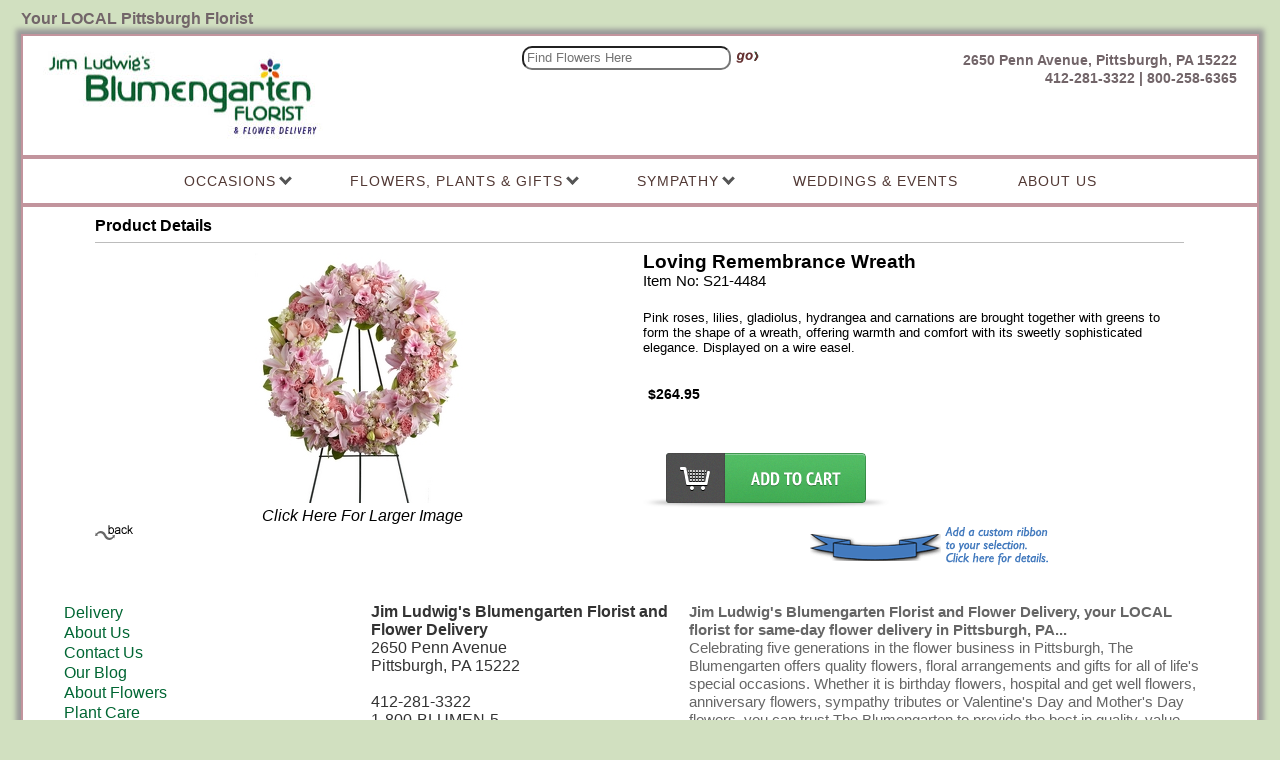

--- FILE ---
content_type: text/html; charset=UTF-8
request_url: https://blumen.com/cgi-bin/blumengartenitem-dba.cgi/S21-4484
body_size: 18745
content:
<!DOCTYPE HTML>
<html lang="en"><!-- InstanceBegin template="/Templates/basecgi.dwt" codeOutsideHTMLIsLocked="false" -->
<head>
		<script language="JavaScript">
		document.cookie='m99tracker=568776314;path=/;secure;samesite=Lax'
		</script>
		<SCRIPT LANGUAGE="JavaScript">
		document.cookie='m99tracker=568776314';
		function loadtracker()
		{
			if(document.login)
			{
				document.login.m99tracker.value='568776314';
			}
		}
		</script>
<link rel="canonical" href="https://blumen.com/cgi-bin/blumengartenitem-dba.cgi/S21-4484">
<TITLE>Florist & Flower Delivery Pittsburgh PA | Floral Arrangements by Blumengarten Florist</TITLE>
<META NAME="Description" CONTENT="Best in flowers, value and service! Same day delivery of flowers, plants & fruit baskets to Pittsburgh, PA. 5th generation, family florist. 100% satisfaction guarantee.">
<META NAME="Keywords" CONTENT="Pittsburgh, Pittsburgh florist, flowers, florist, roses, gardens, dish gardens, plants, house plants, indoor plants, get well flowers, birthday flowers, sympathy flowers, wedding flowers,  Anniversary flowers, new baby, green plants, blooming plants, fruit basket, gourmet basket, throws, inspirational throws, sympathy blankets, ribbon banners, bulk flowers, wedding bouquets, wedding centerpieces, baskets, florists, sympathy throws, wind chimes, funeral flowers,  ">

<meta property="og:title" content="Loving Remembrance Wreath" />
<meta property="og:description" content="Pink roses, lilies, gladiolus, hydrangea and carnations are brought together with greens to form the shape of a wreath, offering warmth and comfort with its sweetly sophisticated elegance. Displayed on a wire easel." />
<meta property="og:type" content="product" />
<meta property="og:url" content="http://blumen.com/cgi-bin/blumengartenitem-dba.cgi/S21-4484" />
<meta property="og:image" content="http://blumen.com/images/S21-4484lg.jpg" />
<meta property="og:site_name" content="Blumengarten" />
<meta property="fb:admins" content="1437436674" />
<meta property="product:price:amount" content="264.95" />
<meta property="product:price:currency" content="USD" />
<meta http-equiv="Content-Type" content="text/html; charset=iso-8859-1">
<meta http-equiv="X-UA-Compatible" content="IE=edge,chrome=1">
<!-- InstanceBeginEditable name="doctitle" -->
		<script language="JavaScript">
		document.cookie='m99tracker=568776315;path=/;secure;samesite=Lax'
		</script>
		<SCRIPT LANGUAGE="JavaScript">
		document.cookie='m99tracker=568776315';
		function loadtracker()
		{
			if(document.login)
			{
				document.login.m99tracker.value='568776315';
			}
		}
		</script>
<link rel="canonical" href="https://blumen.com/cgi-bin/blumengartenitem-dba.cgi/S21-4484">
<TITLE>Florist & Flower Delivery Pittsburgh PA | Floral Arrangements by Blumengarten Florist</TITLE>
<META NAME="Description" CONTENT="Best in flowers, value and service! Same day delivery of flowers, plants & fruit baskets to Pittsburgh, PA. 5th generation, family florist. 100% satisfaction guarantee.">
<META NAME="Keywords" CONTENT="Pittsburgh, Pittsburgh florist, flowers, florist, roses, gardens, dish gardens, plants, house plants, indoor plants, get well flowers, birthday flowers, sympathy flowers, wedding flowers,  Anniversary flowers, new baby, green plants, blooming plants, fruit basket, gourmet basket, throws, inspirational throws, sympathy blankets, ribbon banners, bulk flowers, wedding bouquets, wedding centerpieces, baskets, florists, sympathy throws, wind chimes, funeral flowers,  ">

<meta property="og:title" content="Loving Remembrance Wreath" />
<meta property="og:description" content="Pink roses, lilies, gladiolus, hydrangea and carnations are brought together with greens to form the shape of a wreath, offering warmth and comfort with its sweetly sophisticated elegance. Displayed on a wire easel." />
<meta property="og:type" content="product" />
<meta property="og:url" content="http://blumen.com/cgi-bin/blumengartenitem-dba.cgi/S21-4484" />
<meta property="og:image" content="http://blumen.com/images/S21-4484lg.jpg" />
<meta property="og:site_name" content="Blumengarten" />
<meta property="fb:admins" content="1437436674" />
<meta property="product:price:amount" content="264.95" />
<meta property="product:price:currency" content="USD" />
<!-- InstanceEndEditable -->
<!-- InstanceBeginEditable name="head" -->
<script src="/js/jquery.js"></script>
<script src="/js/lightbox-2.6.min.js"></script>
<link href="/lightbox.css" rel="stylesheet" />
<!-- InstanceEndEditable -->
<!--<link href="/menus/190/menu190id0_style.css" rel="stylesheet" type="text/css">-->
<link rel="stylesheet" type="text/css" href="/INVOICE.css">
<link rel="stylesheet" media="(max-width: 650px)" href="/INVOICE-mobile.css">
<link href="/maincss.css?v=1.2" rel="stylesheet" type="text/css">
<link rel="stylesheet" media="(max-width: 1024px)" href="/tabletcss.css?v=1.2">
<link rel="stylesheet" media="(max-width: 640px)" href="/mobilecss.css?v=1.2">
<meta name="viewport" content="width=device-width,initial-scale=1,maximum-scale=1">
<meta http-equiv="Cache-Control" content="no-cache, no-store">
<meta http-equiv="Pragma" content="no-cache">
<meta http-equiv="Expires" content="0">
<!-- InstanceBeginEditable name="ImgPop" -->
<!-- InstanceEndEditable -->
<!-- InstanceBeginEditable name="GTag" -->
<!-- InstanceEndEditable -->
<!-- Google tag (gtag.js) -->
<script async src="https://www.googletagmanager.com/gtag/js?id=G-SDVVLSS9D5"></script>
<script>
  window.dataLayer = window.dataLayer || [];
  function gtag(){dataLayer.push(arguments);}
  gtag('js', new Date());

  gtag('config', 'G-SDVVLSS9D5');
  gtag('config', 'G-CEELF5X5KF');
  gtag('config', 'AW-1010683028');
</script>
<!-- End of Google tag (gtag.js) -->
</head>
<body  OnLoad="loadtracker()">
<span id="thirdparty">
</span>
<!-- InstanceBeginEditable name="Tracking Region" -->
<!-- InstanceEndEditable -->
<div align="center">
  <nav class="mobile_mega">
<!--<a href="#home">Home</a>-->
  <div class="dropdown">
    <button class="dropbtn" aria-label="Menu">
	<div class="burg">
		<div class="burg_line"></div>
		<div class="burg_line"></div>
		<div class="burg_line"></div>
	</div>
    </button>
    <div class="dropdown-content">
      <div class="header">

      </div>
      <div class="row">
        <div class="column">
          <h3>Occasions</h3>
		  	<ul>




                






          


                <li><a href="https://blumen.com/ValentinesDay"><span>Valentine's Day</span></a></li>
          
          <li><a href="https://blumen.com/Anniversary"><span>Anniversary</span></a></li>
				<li><a href="https://blumen.com/Birthday"><span>Birthday</span></a></li>
						<li><a href="https://blumen.com/GetWell"><span>Get Well</span></a></li>
         		<li><a href="https://blumen.com/Baby"><span>New Baby</span></a></li>
		 		
				<strong><li style="width:100%;"><a href="https://weddings.blumen.com" target="_blank">Weddings &amp; Events</a></li></strong>
		 	 </ul>
        </div>
        <div class="column">
          <h3>Flowers, Plants &amp; Gifts</h3>
		  <ul>
         		

                  
          <li><a href="https://blumen.com/Winter"><span>Winter Flowers</span></a></li>


<li><a href="https://blumen.com/BestSellers"><span>Best Sellers</span></a></li>
		<li><a href="https://blumen.com/Flowers"><span>Everyday Flowers</span></a></li>
                <li><a href="https://blumen.com/Roses"><span>Roses</span></a></li>
				<li><a href="https://blumen.com/Fruit"><span>Chocolate, Fruit &amp; Gourmet</span></a></li>
		 		<li><a href="https://blumen.com/Plants"><span>Plants</span></a></li>

              
		  </ul>
        </div>
        <div class="column">
          <h3>Sympathy</h3>
		  <ul>
				<li><a href="https://blumen.com/Sympathy"><span>Arrangements for the Home</span></a></li>
				<li><a href="https://blumen.com/ShopByColor"><span>Arrangements for the Service</span></a></li>
				<li><a href="https://blumen.com/CasketSprays"><span>Casket Sprays</span></a></li>
			    <li><a href="https://blumen.com/StandingSprays"><span>Standing Sprays &amp; Wreaths</span></a></li>
				<li><a href="https://blumen.com/Lanterns"><span>Sympathy Lanterns</span></a></li>
 		 		<li><a href="https://blumen.com/Throws"><span>Sympathy Throws</span></a></li>
   		 		<li><a href="https://blumen.com/Windchimes"><span>Wind Chimes</span></a></li>
				
		  
		  </ul>
        </div>
	
		
		<div class="column">
		<h3>About Us</h3>
		<ul>
				<li><a href="https://blumen.com/about.htm"><span>About Us</span></a></li>
				<li><a href="https://blumen.com/about.htm#hours-anchor">Hours &amp; Location</a></li>
				<li><a href="https://blumen.com/service.htm"><span>Contact Us</span></a></li>
				<li><a href="https://blumen.com/delivery.htm"><span>Delivery</span></a></li>
				<li><a href="https://blumen.com/bulk_flowers.htm"><span>Bulk Flowers</span></a></li>
				<li><a href="https://weddings.blumen.com/flower-blog" target="_blank"><span>Our Blog</span></a></li>
		</ul>
		</div>
		
      </div>
    </div>
  </div>
</nav>

<div id="container">

<div id="site_topper">
<div id="topper_slogan" class="topper_txt">
Your LOCAL Pittsburgh Florist
</div>
<div id="topper_phone" class="topper_txt">
800-BLUMEN-5 &nbsp;&nbsp;&nbsp;412-281-3322
</div>
</div>

<div id="outline_table_border">
<header>
<div id="logo">
<a href="https://blumen.com/index.htm">
<img src="/gifs/Blumengarten-Florist-logo-TF.jpg" alt="For flowers in Pittsburgh, PA -- Jim Ludwig's Blumengarten Florist and Flower Delivery, your local Pittsburgh florist"  border="0"></a><br>
</div>

<div id="mobile-wedding-link"><a href="https://weddings.blumen.com" target="_blank"><span style="font-size:80%;">Click Here for</span><br>Weddings &amp; Events</a></div>

<div id="address_phone" class="add_phone_txt">2650 Penn Avenue, Pittsburgh, PA 15222<br>
<span class="mobile_phone_local">412-281-3322 |</span> 800-258-6365
</div>

<div id="login_area">
</div>
 <div id="search">
<form name="form1" method="get" action="/search">
<input name="keywords" type="text" class="textInput" id="keywords" placeholder="Find Flowers Here">
<input name="imageField" type="image" src="/gifs/go-button.png" border="0" class="search_img" alt="Search Flowers in Pittsburgh PA">
</form>
</div>  

</header>
<nav id="topnav">

    <div id="menu190id0" class="cmmMenu">
<ul>
    
   <li class="has-sub" style="z-index:900;"><span class="menuheader">Occasions <arrow class="arrow down"></arrow></span>
      <ul>



   <li><a href="https://blumen.com/ValentinesDay"><span>Valentine's Day</span></a></li>
          


 <li><a href="https://blumen.com/Anniversary"><span>Anniversary</span></a></li>
		<li><a href="https://blumen.com/Birthday"><span>Birthday</span></a></li>
		<li><a href="https://blumen.com/GetWell"><span>Get Well</span></a></li>
         <li><a href="https://blumen.com/Baby"><span>New Baby</span></a></li>
		 

      </ul>
   </li>
    
    <li class="has-sub" style="z-index: 900;"><span class="menuheader">Flowers, Plants &amp; Gifts <arrow class="arrow down"></arrow></span>
    <ul>         
		
                  
        
          <li><a href="https://blumen.com/Winter"><span>Winter Flowers</span></a></li>

<li><a href="https://blumen.com/BestSellers"><span>Best Sellers</span></a></li>
		<li><a href="https://blumen.com/Flowers"><span>Everyday Flowers</span></a></li>

                <li><a href="https://blumen.com/Roses"><span>Roses</span></a></li>
				<li><a href="https://blumen.com/Fruit"><span>Chocolate, Fruit &amp; Gourmet</span></a></li>
		 		<li><a href="https://blumen.com/Plants"><span>Plants</span></a></li>

        
</ul>
    
    </li>   
    
 <li class="has-sub" style="z-index: 800;"><span class="menuheader">Sympathy <arrow class="arrow down"></arrow></span>
 <ul>
		<li><a href="https://blumen.com/Sympathy"><span>Arrangements for the Home</span></a></li>
		<li><a href="https://blumen.com/ShopByColor"><span>Arrangements for the Service</span></a></li>
		<li><a href="https://blumen.com/CasketSprays"><span>Casket Sprays</span></a></li>
	    <li><a href="https://blumen.com/StandingSprays"><span>Standing Sprays &amp; Wreaths</span></a></li>
		<li><a href="https://blumen.com/Lanterns"><span>Sympathy Lanterns</span></a></li>
 		 <li><a href="https://blumen.com/Throws"><span>Sympathy Throws</span></a></li>
   		 <li><a href="https://blumen.com/Windchimes"><span>Wind Chimes</span></a></li>
		
 </ul>
 </li>  
 
<li style="z-index: 600;"><a href="https://weddings.blumen.com" target="_blank">Weddings &amp; Events</a></li>
 

   
   <li class="has-sub" style="z-index:500;"><span class="menuheader">About Us</span>
	  <ul> 
		<li><a href="https://blumen.com/about.htm"><span>About Us</span></a></li>
		<li><a href="https://blumen.com/about.htm#hours-anchor">Hours &amp; Location</a></li>
		<li><a href="https://blumen.com/service.htm"><span>Contact Us</span></a></li>
		<li><a href="https://blumen.com/delivery.htm"><span>Delivery</span></a></li>
		<li><a href="https://blumen.com/bulk_flowers.htm"><span>Bulk Flowers</span></a></li>
		<li><a href="https://weddings.blumen.com/flower-blog" target="_blank"><span>Our Blog</span></a></li>
    
		</ul>      	 
		</li>

</ul>
</div>  



</nav>

<main class="maintable">
<div id="user_header">
<!-- This is dynamic top content -->
</div>
<!-- InstanceBeginEditable name="Center Content" -->
<div align="center">
<div id="product_details">
<div id="Product_details_header">
<span class="header_txt">Product Details</span>
</div>
<div align="center" id="product_details_productimage">
<a id="xgpopup" style="text-decoration: none" href="/images/S21-4484xg.jpg" data-lightbox="S21-4484xg.jpg" title="Loving Remembrance Wreath"><img src="/images/S21-4484lg.jpg" id="lgimage" alt="Loving Remembrance Wreath -A local Pittsburgh florist for flowers in Pittsburgh. PA" border="0"><br><span class="product_details_xgtxt">Click Here For Larger Image</span></a>
</div>
<div id="product_details_productinfo">
<form name="order" method="post" action="/cgi-bin/summary-v1.cgi#body">
<input type="hidden" name="product_id" id="product_id" value="S21-4484">
<div id="product_details_nameID">
<span class="product_details_productname">Loving Remembrance Wreath</span>
<span class="product_details_productid"><br>Item No: S21-4484<br></span>
</div>
<div id="product_details_productdesc">
Pink roses, lilies, gladiolus, hydrangea and carnations are brought together with greens to form the shape of a wreath, offering warmth and comfort with its sweetly sophisticated elegance. Displayed on a wire easel.
</div>
<div style="clear:both;"></div>
<script type='text/javascript'>
function updateImage(i)
{
	document.getElementById('lgimage').src='/images/'+i;
	bigpic=i.substring(0,i.length-6)+'xg.jpg';
	document.getElementById('xgpopup').href='/images/'+bigpic;
}
</script>
<div id="product_details_pricepoint">
<div id="product_details_price"><input name="prices" value="264.95" type="hidden">$264.95&nbsp;</div>
</div>
<div id="localcityselect">
</div>
<div id="itempage_buybutton"><input type="image" src="/gifs/Add-to-cart-btn.png" border="0" alt="Add To Cart"></div>
</form>
</div>
<div id="itempage_backbutton"><a href="javascript:history.go(-1)"><img src="/gifs/back.png" border="0" alt="Back"></a></div>
</div>
<br>
<a href="https://blumen.com/cgi-bin/blumengartenitem-dba.cgi/RibbonBanners"; target="_blank"><img src="/gifs/custom_ribbon_banner.png" width="291" height="46" border="0" /></a> 
</div>
<!-- InstanceEndEditable --> 

</main>

<div id="user_footer" class="bottomnav_txt">
<!-- This is dynamic bottom content -->
</div>

<footer id="footer">
	<div id="footer_main">
<div id="footer_block1">
            <span class="footer_txt">
                <a href="https://blumen.com/Pittsburgh-flowers/delivery.htm"><span>Delivery</span></a><br>
                
            <a href="https://blumen.com/about.htm" class="footer_txt">About Us</a><br>
            <a href="https://blumen.com/service.htm" class="footer_txt">Contact Us</a><br>  
			<a href="https://weddings.blumen.com/flower-blog" target="_blank"><span>Our Blog</span></a><br>
            <a href="https://blumen.com/aboutflowers.htm" class="footer_txt">About Flowers</a><br>
            <a href="https://blumen.com/plantcare.htm" class="footer_txt">Plant Care</a><br>
            <a href="https://blumen.com/flowermeanings.htm" class="footer_txt">Flower Meanings</a><br>
            <a href="https://blumen.com/flowerlibrary.htm" class="footer_txt">Flower Library</a><br>
<br>
    </span>
</div>
       	<div id="footer_block2" class="footer_txt">
       	<strong>Jim Ludwig's Blumengarten Florist and Flower Delivery</strong><br>
       	2650 Penn Avenue<br>
	Pittsburgh, PA 15222<br><br>
       	412-281-3322<br>1-800-BLUMEN-5<br>
		<br><img src="https://www.media99.com/gifs/TTS-small.jpg" width="200" height="69" alt="Media99 secured florist website" style="border:solid 1px #000;"/>
		
</div>
    <div id="footer_block3"><span class="sauce_txt"><strong>Jim Ludwig's Blumengarten Florist and Flower Delivery, your LOCAL florist for same-day flower delivery in Pittsburgh, PA...</strong><br>
Celebrating five generations in the flower business in Pittsburgh, The Blumengarten offers quality flowers, floral arrangements and gifts for all of life's special occasions. Whether it is birthday flowers, hospital and get well flowers, anniversary flowers, sympathy tributes or Valentine's Day and Mother's Day flowers, you can trust The Blumengarten to provide the best in quality, value, and service! We have a 100% satisfaction guarantee.  <br>
<br>
Browse the website and order online, or call our flower shop in Pittsburgh and speak with our experts.</span></div>
  </div> 

  
  </footer>
  
<!-- InstanceBeginEditable name="Index Bottom Text" -->

<!-- InstanceEndEditable -->  

<div align="center" style="font-size: 80%;">
Copyright &copy; 2000-2023 Blumengarten Florist and Flower Delivery. All rights reserved
	</div>	

<div align="center" class="m99link"><a href="https://www.media99.com" target="_blank" class="m99link" title="Florist Website Design and Hosting by Media99">
  Florist Website Design by Media99<br>
 <img src="https://www.media99.com/designs/gifs/m99-logosm.jpg" alt="Florist Websites, Point of Sale Integration, and more by Media99"></a></div>

</div>
</div>
</div>
</body>
<!-- InstanceEnd --></html>


--- FILE ---
content_type: text/css
request_url: https://blumen.com/maincss.css?v=1.2
body_size: 14107
content:
A:link {text-decoration:none; color:#006633;}
A:visited {text-decoration:none; color:#006633;}
A:hover{text-decoration:underline;}
#thirdparty {display:none;}
h1{
	font-family:Arial, Helvetica, sans-serif;
	font-display:swap;
	color:#726569;
	font-size:16px;
	font-weight: bolder;
}
h2{
	font-family:Arial, Helvetica, sans-serif;
	font-display:swap;
	color:#726569;
	font-size:16px;
	font-weight: bolder;
}
body {
	background-color: #D1E0C0;
	font-family: Arial, Helvetica, sans-serif;
	font-display:swap;
	font-size: 16px;
	color: #000;
	text-decoration: none;
	line-height:18px;
	overflow-x:hidden;
}

.mobile_mega { display:none; }


#container { width:98%; margin-top:10px;max-width:1300px; }

#site_topper { height:24px;  }
#topper_slogan { float:left; vertical-align:middle; }
#topper_phone { float:right; vertical-align:middle; display:none;}

.topper_txt { font-family:Arial, Helvetica, sans-serif;
font-display:swap;
	color:#726569;
	font-size:16px;
	font-weight: bolder; }

#outline_table_border {
	border:2px solid #C2949D;
	background:#FFF;
	box-shadow: 0 0 5px 5px #999;
	clear:both;

}


#logo { float:left; margin:10px 0 10px 20px; }
#address_phone { float:right; clear:right; margin-top:10px; text-align:right; padding-right:20px; }

#bookmark { float:right; margin-top:10px; padding-right:20px;}
#mobile-wedding-link { display:none; height:0; }
#mobile-wedding-link a { color:#0f5e31; text-decoration:none; }

.add_phone_txt {
	font-family: Arial, Helvetica, sans-serif;
	font-display:swap;
	font-size: 14px;
	color: #726569;
	text-decoration: none;
	font-weight: bold;
}

.mobile_phone_local {display:inline-block;}

#topnav { background-color:#fff; border-top:4px solid #C2949D;border-bottom:4px solid #C2949D; padding:4px 0 4px 0; clear:both; display:inline-block; width:100%; }


.topnav_txt {
	font-family: Arial, Helvetica, sans-serif;
	font-display:swap;
	font-size: 12px;
	color: #726569;
	text-decoration: none;
	font-weight:bold;
}

.topnav_header {
	font-family: Arial, Helvetica, sans-serif;
	font-display:swap;
	font-size: 14px;
	color: #FFF;
	text-decoration: none;
	font-weight: bold;
}
a.topnav_header {
 color:#fff; }

#center_area { clear:both; background-color:#fff; }

.maintable { background-color: #FFF;  width:98%; text-align:left; padding-top:10px; }


#login_area { margin-top:5px; text-align:center; }
.Login { display:inline-block; margin-left:5px; margin-right: 5px; color:#fff; font-weight: bold;  background-color: #1AB718; border-radius: 7px; border:1px solid #000; padding:5px}
.Login a { color:#fff; text-decoration:none; }
.Mycart { display:inline-block; margin-left:5px; margin-right: 5px; font-weight: bold;}
.Checkout { display:inline-block;margin-left:5px; margin-right: 5px; }
.Checkout a {  color:#1AB718; font-weight: bold; }
.Logout { display:inline-block;margin-left:5px; margin-right: 5px;  }
.Myaccount { display:inline-block;margin-left:5px; margin-right: 5px; }

#search {  margin:5px; text-align:center; padding:5px; width:240px;}
#search input {line-height: 140%; padding-left: 3px; width:200px; border-radius:10px;}
.search_img { float:right; margin-left:0px; height:26px; width:auto; height:auto; max-height:25px; max-width:25px; margin-top:5px;}

#menu190id0 ul,
#menu190id0 li,
#menu190id0 span,
#menu190id0 a {
  margin: 0;
  padding: 0;
  position: relative;
}
#menu190id0 {
  height: auto;
   display: flex;
  display: -webkit-flex;
  -webkit-flex-direction: row; 
   flex-direction: row;
   -webkit-align-items: center;
   align-items: center;
   -webkit-justify-content: center;
   justify-content: center;
    clear:both;


}
#menu190id0:after,
#menu190id0 ul:after {
  content: '';
  display: block;
  clear: both;
}
#menu190id0 a {
  color: #523935;
  display: inline-block;
  font-family: Montserrat, Arial, Helvetica, sans-serif;
  font-display:swap;
    font-size: 14px;
    font-weight: 400;
    letter-spacing: 1px;
    font-style: normal;
  line-height: 36px;
  padding: 0 30px;
  text-decoration: none;

}

#menu190id0 .menuheader {
 /*paste in styling*/
	cursor: pointer;
	color: #523935;
  display: inline-block;
  font-family: Montserrat, Arial, Helvetica, sans-serif;
  font-display:swap;
    font-size: 14px;
    font-weight: 400;
    letter-spacing: 1px;
    font-style: normal;
  line-height: 36px;
  padding: 0 30px;
  text-decoration: none;
}

#menu190id0 ul {
  list-style: none;
}
#menu190id0 > ul {
  float: left;
}
#menu190id0 > ul > li {
  float: left;
  text-transform:uppercase;
    color:#8D616A;
  background-color:#fff;
  display: block;
    font-size:100%;
}
#menu190id0 > ul > li:hover:after {
  content: '';
  display: block;
  width: 0;
  height: 0;
  position: absolute;
  left: 50%;
  bottom: 2px;
/*  border-left: 10px solid transparent;
  border-right: 10px solid transparent;
  border-bottom: 10px solid #6c5437;
  margin-left: -10px;
*/}
#menu190id0 > ul > li:first-child > a {
}
#menu190id0 > ul > li:last-child > a {
}
#menu190id0 > ul > li.active a {
  color: #523935;
  background-color:#fff;
    border-bottom: 2px solid #8D616A;
}
#menu190id0 > ul > li:hover > a {
    color:#8D616A;
	background-color:#fff;
	
}
#menu190id0 .has-sub {
  z-index: 1000;
}
#menu190id0 .has-sub:hover > ul {
  display: block;

}
#menu190id0 .has-sub ul {
  display: none;
  position: absolute;
  width: 200px;
  top: 100%;
  right: 0;
  text-transform: none;
  border-top: 2px solid #8D616A;
  -webkit-box-shadow: 1px 10px 10px 1px rgba(41,41,41,0.1);
  -moz-box-shadow: 1px 10px 10px 1px rgba(41,41,41,0.1);
  box-shadow: 1px 10px 10px 1px rgba(41,41,41,0.1);
}
#menu190id0 .has-sub ul li {
  *margin-bottom: -1px;
}
#menu190id0 .has-sub ul li a {
    color:#8D616A;
  background-color:#fff;
/*  border-bottom: 1px dotted #a79887;*/  
  filter: none;
  letter-spacing: 1px;
  font-size: 14px;
  display: block;
  line-height: 120%;
  padding: 10px;
  text-align:left;
    font-size:100%;
}
#menu190id0 .has-sub ul li:hover a {
   color: #523935;
	background-color:#fff;
}
#menu190id0 .has-sub .has-sub:hover > ul {
  display: block;
}
#menu190id0 .has-sub .has-sub ul {
  display: none;
  position: absolute;
  left: 100%;
  top: 0;
}
#menu190id0 .has-sub .has-sub ul li a {
    color:#8D616A;
  background-color:#fff;
	  letter-spacing: 1px;
  font-size: 13px;
}
#menu190id0 .has-sub .has-sub ul li a:hover {
   color: #523935;
	background-color:#fff;

}
#searchbox1 { 
	border-top:none; 
	padding:15px;}

.searchtextInput {
	height: 29px;
    padding-top: 0;
    padding-bottom: 0;
	border: 1px solid #d2d2d2;	
}

arrow {
    border: solid #555;
    border-width: 0 3px 3px 0;
    display: inline-block;
    padding: 3px;
	margin-bottom: 3px;
}
.down {
    transform: rotate(45deg);
    -webkit-transform: rotate(45deg);
}


#user_header {  }
#user_footer {  }

#header_img { margin-left:25px; }

#index_banner { width:96%; }
#index_banner img { width:auto; height:auto; max-width:96%; margin-right: 40px;}

#index_item_lg { width:31%;/* padding-top:60px;*/ padding-top:20px; display:inline-block; }
#index_item_lg img { width:auto; height:auto; max-width:96%; }


#index_item_right { width:45%; margin:10px; float:right; clear:right; }
#index_item_bottom { width:40%; display:inline-block; }
#index_icons { border-top:2px solid #C2949D; width:96%; margin-top:20px;}
.bottomnav_txt {
	font-family: Arial, Helvetica, sans-serif;
	font-display:swap;
	font-size: 12px;
	color: #000;
	text-decoration: none;
}



.pageheader_txt {
	font-family: Arial, Helvetica, sans-serif;
	font-display:swap;
	font-size: 16px;
	color: #06562C;
	text-decoration: none;
	font-weight:bold;
}

#footer  {
	margin-bottom:20px;
	padding-top:20px;
	padding-bottom:20px;
	clear:both;
}

#footer_main{
	padding:10px;	
	text-align:center;
}

.footer_txt  {
	font-family:Arial, Helvetica, sans-serif;
	font-display:swap;
	color:#333;
	
}

#footer_block1  {
	width:25%;
	text-align:left;
	display:inline-block;
	vertical-align:top;
	line-height:130%;
}

#footer_block2  {
	width:25%;
	text-align:left;
	display:inline-block;
	vertical-align:top;
	padding-right:10px;
}

#footer_block3  {
	text-align:left;
	display:inline-block;
	vertical-align:top;
	width:43%;
	padding-right:5px;
}

#footer_block4 { text-align: center; width:80%; vertical-align: top; clear:both;  }

.sauce_txt  {
	font-family:Arial, Helvetica, sans-serif;
	font-display:swap;
	font-size:95%;
	color:#666;
}

/*Cat styling */

.cat_item  {padding:5px;white-space:normal;display:inline-block;text-align:center;width:31%; vertical-align:middle;}
.cat_row  {display:inline-block;}
#catimage { width:auto; height:auto; transition:.33s ease-out; max-width:85%; }

.dotted_separator {
border-top: 1px dotted #D3D3D3;
width:12px;
line-height:3px;
}
.line_separator {
border-bottom: solid 1px #D3D3D3;
}

.cat_viewall {
font-family:Arial, Helvetica, sans-serif;
font-display:swap;
font-size:95%;
color:#666;
font-weight:bold;
text-decoration:none;
}
a.cat_viewall:hover {
font-family:Arial, Helvetica, sans-serif;
font-display:swap;
font-size:95%;
color:#000;
font-weight:bold;
text-decoration:none;
}
.cat_comparebtn {
font-family:Arial, Helvetica, sans-serif;
font-display:swap;
font-size:95%;
color:#666;
font-weight:bold;
text-decoration:none;
}
a.cat_comparebtn:hover {
font-family:Arial, Helvetica, sans-serif;
font-display:swap;
font-size:95%;
color:#000;
font-weight:bold;
text-decoration:none;
}

.cat_backbtn {
font-family:Arial, Helvetica, sans-serif;
font-display:swap;
font-size:95%;
color:#666;
font-weight:bold;
text-decoration:none;
}
a.cat_backbtn:hover {
font-family:Arial, Helvetica, sans-serif;
font-display:swap;
font-size:95%;
color:#000;
font-weight:bold;
text-decoration:none;
}
.cat_nextbtn {
font-family:Arial, Helvetica, sans-serif;
font-display:swap;
font-size:95%;
color:#666;
font-weight:bold;
text-decoration:none;
}
a.cat_nextbtn:hover {
font-family:Arial, Helvetica, sans-serif;
font-display:swap;
font-size:95%;
color:#000;
font-weight:bold;
text-decoration:none;
}

#cat_sortmenu {
font-size:95%;
/*font-weight:bold;*/
color:#333;
background:transparent;
border: solid 1px #999;
padding:1px;
cursor: pointer;
}

.cat_headertxt{
font-family:Arial, Helvetica, sans-serif;
font-display:swap;
font-size:110%;
color:#094424;
font-weight:bold;
text-decoration:none;
}
.cat_productname{
font-family:Arial, Helvetica, sans-serif;
font-display:swap;
font-size:100%;
color:#000;
}
.cat_fromprice{
font-family:Arial, Helvetica, sans-serif;
font-display:swap;
font-size:100%;
color:#000;
}
.cat_comparechk{
font-family:Arial, Helvetica, sans-serif;
font-display:swap;
font-size:90%;
font-style:italic;
color:#000;
}
.cat_pgnumber{
font-family:Arial, Helvetica, sans-serif;
font-display:swap;
font-size:90%;
color:#333;
font-weight:bold;
text-decoration:none;
}
.cat_pgnumbertxt{
font-family:Arial, Helvetica, sans-serif;
font-display:swap;
font-size:90%;
color:#333;
font-weight:bold;
text-decoration:none;
}
#cat_sortmenu option { padding: 1px 1px 1px 1px;}
#cat_sortmenu option[selected]{ color:#303030; }
#cat_sortmenu option:nth-child(even) { background-color:#e5e5e5; }
select option { padding: 1px 1px 1px 1px;}
select option[selected]{ color:#303030; }
select option:nth-child(even) { background-color:#e5e5e5; }
.m99link{
	font-size: 12px;
	font-weight:bold;
	text-decoration: none;
	font-family:Arial, Helvetica, sans-serif;
	font-display:swap;
	clear:both;
	width:99%;
	color:#333;
	padding:5px;
	margin-top:10px;
}

/*item styling*/

#product_details {clear:both;padding-top:30px 0; width:90%;font-family: Arial, Helvetica, sans-serif;font-display:swap;}
#Product_details_header {text-align:left; border-bottom:solid 1px #BCBCBC; height:25px; font-weight:bold; font-size:100%;}
#product_details_productimage {width:49%;float:left;padding-top:10px}
#product_details_productimage img {max-width:98%; height:auto; width:auto;}
#product_details_productinfo {width:49%;float:right;padding-top:10px;padding-right:8px; display:inline-block; text-align: left;}
#product_details_productdesc {font-size:80%; padding: 20px 0 20px 0; line-height: 120%;}
#product_details_pricepoint { font-size:90%; width:90%; clear:both;}
#product_details_price {float:left; padding: 10px 5px; line-height:auto; font-size: 100%; font-weight: bold; }
#product_details_pricedesc { float:left; line-height:auto; font-size: 110%;padding: 10px 5px;}
#product_details_shown {float:left; padding-left: 5px; font-style:italic; font-weight:85%; padding:10px 5px; }
#product_details_pricethumb {float:left;}
#product_details_buy {padding: 10px 0 5px 5px;}
.product_details_productname {font-weight:bold; font-size: 120%;}
.product_details_productid {font-size:95%;}
.product_details_xgtxt {font-style:italic; text-decoration:none; color:#000000;}

#altpricewarning {}
#localcityselect {clear:both; padding: 15px 0; font-size: 120%;}
#itempage_buybutton {clear:both; padding:10px 0;}
/*#itempage_social {display:inline-block;}*/
#itempage_facebook {padding:5px;}
#itempage_pinterest {clear:both; padding-top:10px;}
#itempage_google {padding:5px;}
#itempage_backbutton {clear:both; float:left;}
#itempage_backbutton img {border:0; }

.flower_lib_cont { display:inline-block; margin:10px; width:21%;}
.flower_lib_cont img { width:auto; height:auto; max-width:98%; }

#specialtyservices {  text-align:center; width:75%; padding-bottom:20px; }
#specialtyservices ul { list-style:none; padding:0; margin:0 10px; width:45%; display:inline-block; text-align: center; vertical-align: top;}
#specialtyservices li {  }

.socialicons {padding:5px;}

#exceptions {font-weight: 600; font-size: 120%; color:#D30000;}



--- FILE ---
content_type: text/css
request_url: https://blumen.com/tabletcss.css?v=1.2
body_size: 6804
content:
A:link {text-decoration:none; color:#006633;}
A:visited {text-decoration:none; color:#006633;}
A:hover{text-decoration:underline;}

h1{
	font-family:Arial, Helvetica, sans-serif;
	color:#726569;
	font-size:16px;
	font-weight: bolder;
}
h2{
	font-family:Arial, Helvetica, sans-serif;
	color:#726569;
	font-size:16px;
	font-weight: bolder;
}
body {
	background-color: #D1E0C0;
	font-family: Arial, Helvetica, sans-serif;
	font-size: 16px;
	color: #000;
	text-decoration: none;
	line-height:18px;
}

.mobile_mega { display:none; }

#container { width:900px; margin-top:10px; }

#site_topper { height:24px;  }
#topper_slogan { float:left; vertical-align:middle; }
#topper_phone { float:right; vertical-align:middle;display:none; }

.topper_txt { font-family:Arial, Helvetica, sans-serif;
	color:#726569;
	font-size:16px;
	font-weight: bolder; }

#outline_table_border {
	border:2px solid #8A7B80;
	background:#FFF;
	box-shadow: 0 0 5px 5px #999;
	clear:both;

}

#logo { float:left; margin:10px 0 10px 20px; }
#address_phone { float:right; clear:right; margin-top:10px; text-align:right; padding-right:20px; }

#bookmark { float:right; margin-top:10px; padding-right:20px;}

.add_phone_txt {
	font-family: Arial, Helvetica, sans-serif;
	font-size: 14px;
	color: #726569;
	text-decoration: none;
	font-weight: bold;
}

#topnav {  }
#topnav_item { display:inline-block; margin:0 15px 0 15px; }

.topnav_txt {
	font-family: Arial, Helvetica, sans-serif;
	font-size: 12px;
	color: #726569;
	text-decoration: none;
	font-weight:bold;
}

.topnav_header {
	font-family: Arial, Helvetica, sans-serif;
	font-size: 14px;
	color: #FFF;
	text-decoration: none;
	font-weight: bold;
}
a.topnav_header {
 color:#fff; }
 
#center_area { clear:both; background-color:#fff; }



#login_area { margin:0 0 10px 0; font-size: 14px; }
.Login { display:inline-block; margin-left:5px; margin-right: 5px; color:#fff; font-weight: bold;  background-color: #1AB718; border-radius: 7px; border:1px solid #000; padding:5px}
.Login a { color:#fff; text-decoration:none; }
.Mycart { display:inline-block; margin-left:5px; margin-right: 5px; font-weight: bold;}
.Checkout { display:inline-block;margin-left:5px; margin-right: 5px; }
.Checkout a {  color:#1AB718; font-weight: bold; }
.Logout { display:inline-block;margin-left:5px; margin-right: 5px;  }
.Myaccount { display:inline-block;margin-left:5px; margin-right: 5px; }
#search { margin:10px 0 10ox 0; }


.maintable {
	background-color: #FFF;  width:98%; text-align:left; padding-top:10px;
}

#user_header {  }
#user_footer {  }
#index_banner img { width:auto; height:auto; max-width:94%; margin-right: 30px;}

#index_item_right { width:45%; margin:10px; float:right; clear:right; }
#index_item_bottom { width:40%; display:inline-block; }
#index_icons { border-top:2px solid #8A7B80; width:96%; margin-top:20px; }
.bottomnav_txt {
	font-family: Arial, Helvetica, sans-serif;
	font-size: 12px;
	color: #000;
	text-decoration: none;
}



.pageheader_txt {
	font-family: Arial, Helvetica, sans-serif;
	font-size: 16px;
	color: #06562C;
	text-decoration: none;
	font-weight:bold;
}

#footer  {
	margin-bottom:20px;
	padding-top:20px;
	padding-bottom:20px;
	clear:both;
}

#footer_main{
	padding:10px;	
	text-align:center;
}

.footer_txt  {
	font-family:Arial, Helvetica, sans-serif;
	color:#333;
	
}

#footer_block1  {
	width:25%;
	text-align:left;
	display:inline-block;
	vertical-align:top;
	line-height:130%;
}

#footer_block2  {
	width:25%;
	text-align:left;
	display:inline-block;
	vertical-align:top;
	padding-right:10px;
}

#footer_block3  {
	text-align:left;
	display:inline-block;
	vertical-align:top;
	width:43%;
	padding-right:5px;
}

.sauce_txt  {
	font-family:Arial, Helvetica, sans-serif;
	font-size:95%;
	color:#666;
}

/*Cat styling */

.cat_item  {padding:5px;white-space:normal;display:inline-block;text-align:center;width:31%; vertical-align:middle;}
.cat_row  {display:inline-block;}
#catimage { width:auto; height:auto; transition:.33s ease-out; max-width:85%; }

.dotted_separator {
border-top: 1px dotted #D3D3D3;
width:12px;
line-height:3px;
}
.line_separator {
border-bottom: solid 1px #D3D3D3;
}

.cat_viewall {
font-family:Arial, Helvetica, sans-serif;
font-size:95%;
color:#666;
font-weight:bold;
text-decoration:none;
}
a.cat_viewall:hover {
font-family:Arial, Helvetica, sans-serif;
font-size:95%;
color:#000;
font-weight:bold;
text-decoration:none;
}
.cat_comparebtn {
font-family:Arial, Helvetica, sans-serif;
font-size:95%;
color:#666;
font-weight:bold;
text-decoration:none;
}
a.cat_comparebtn:hover {
font-family:Arial, Helvetica, sans-serif;
font-size:95%;
color:#000;
font-weight:bold;
text-decoration:none;
}

.cat_backbtn {
font-family:Arial, Helvetica, sans-serif;
font-size:95%;
color:#666;
font-weight:bold;
text-decoration:none;
}
a.cat_backbtn:hover {
font-family:Arial, Helvetica, sans-serif;
font-size:95%;
color:#000;
font-weight:bold;
text-decoration:none;
}
.cat_nextbtn {
font-family:Arial, Helvetica, sans-serif;
font-size:95%;
color:#666;
font-weight:bold;
text-decoration:none;
}
a.cat_nextbtn:hover {
font-family:Arial, Helvetica, sans-serif;
font-size:95%;
color:#000;
font-weight:bold;
text-decoration:none;
}

#cat_sortmenu {
font-size:95%;
/*font-weight:bold;*/
color:#333;
background:transparent;
border: solid 1px #999;
padding:1px;
cursor: pointer;
}

.cat_headertxt{
font-family:Arial, Helvetica, sans-serif;
font-size:110%;
color:#094424;
font-weight:bold;
text-decoration:none;
}
.cat_productname{
font-family:Arial, Helvetica, sans-serif;
font-size:100%;
color:#000;
}
.cat_fromprice{
font-family:Arial, Helvetica, sans-serif;
font-size:100%;
color:#000;
}
.cat_comparechk{
font-family:Arial, Helvetica, sans-serif;
font-size:90%;
font-style:italic;
color:#000;
}
.cat_pgnumber{
font-family:Arial, Helvetica, sans-serif;
font-size:90%;
color:#333;
font-weight:bold;
text-decoration:none;
}
.cat_pgnumbertxt{
font-family:Arial, Helvetica, sans-serif;
font-size:90%;
color:#333;
font-weight:bold;
text-decoration:none;
}
#cat_sortmenu option { padding: 1px 1px 1px 1px;}
#cat_sortmenu option[selected]{ color:#303030; }
#cat_sortmenu option:nth-child(even) { background-color:#e5e5e5; }
select option { padding: 1px 1px 1px 1px;}
select option[selected]{ color:#303030; }
select option:nth-child(even) { background-color:#e5e5e5; }
.m99link{
	font-size: 12px;
	font-weight:bold;
	text-decoration: none;
	font-family:Arial, Helvetica, sans-serif;
	clear:both;
	width:99%;
	color:#333;
	padding:5px;
	margin-top:10px;
}